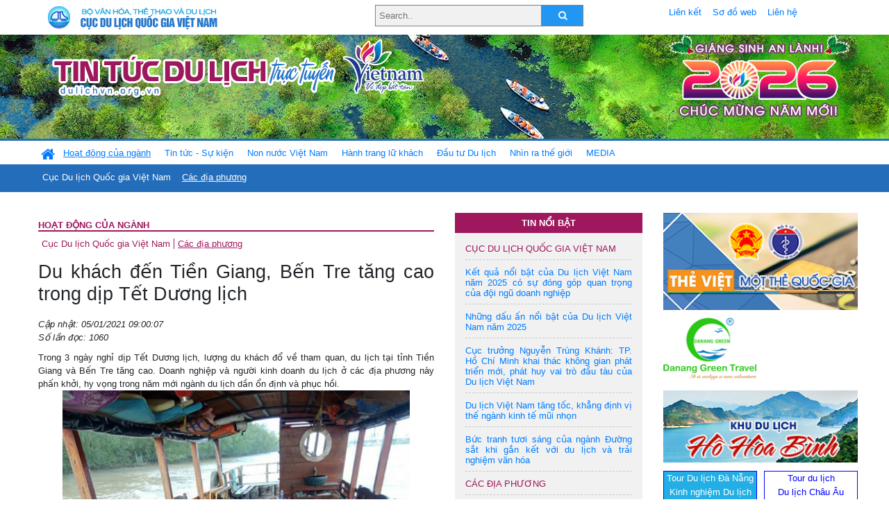

--- FILE ---
content_type: text/html; charset=UTF-8
request_url: https://dulichvn.org.vn/index.php/item/du-khach-den-tien-giang-ben-tre-tang-cao-trong-dip-tet-duong-lich-44377
body_size: 12269
content:
<!doctype html>
<html>
<head>

		<meta charset="utf-8">
		<meta name="viewport" content="width=device-width, initial-scale=1.0">	
		<meta name="copyright" content="TITC">
		<meta name="author" content="TITC">
		<meta name="robots" content="index,follow"/>
		<meta name="revisit-after" content="days">
		<meta http-equiv="content-language" content="vi">
		<meta name="geo.region" content="VN-DN" />
		<meta name="geo.position" content="16.067185;108.220157" />
		<meta name="geo.placename" content="Đà Nẵng" />
		<meta name="ICBM" content="16.067185, 108.220157" />
		<meta name="revisit-after" content="days">

				<!-- HTML Meta Tags -->
		<title>Du khách đến Tiền Giang, Bến Tre tăng cao trong dịp Tết Dương lịch  - www.dulichvn.org.vn</title>
		
		<meta name="description" content="
	Trong 3 ng&agrave;y nghỉ dịp Tết Dương lịch, lượng du kh&aacute;ch đổ về tham quan, du lịch tại tỉnh Tiền Giang v&agrave; Bến Tre tăng cao. Doanh nghiệp v&agrave; người kinh doanh du lịch ở c&aacute;c địa phương n&agrave;y phấn khởi, hy vọng trong năm mới ng&agrave;nh du lịch dần ổn định v&agrave; phục hồi.

	&nbsp;
">
		<meta name="keywords" content="du-khach;Tien-Giang;Ben-Tre;Tet-Duong-lich">
		<meta name="news_keywords" content="du-khach;Tien-Giang;Ben-Tre;Tet-Duong-lich"/>
		<link rel="canonical" href="dulichvn.org.vn" />
		<link rel="publisher" href="VOV.vn"/>
		<link rel="dns-prefetch" href="//www.google-analytics.com"/>
		<link rel="amphtml" href="dulichvn.org.vn" />
		

		<!-- Open Graph -->
		<!-- Facebook Meta Tags -->
		<meta property="og:title" content="Du khách đến Tiền Giang, Bến Tre tăng cao trong dịp Tết Dương lịch  - www.dulichvn.org.vn" />
		<meta property="og:type" content="website" />
				<meta property="og:url" content="https://dulichvn.org.vn/index.php/item/du-khach-den-tien-giang-ben-tre-tang-cao-trong-dip-tet-duong-lich-44377" />
		<meta property="og:image" content="https://dulichvn.org.vn/cache/donkhachdaunam.jpg358x200.thumb.gif" />
		<meta property="og:image:width" content="358" />
		<meta property="og:image:height" content="200" />
				<meta property="og:description" content="
	Trong 3 ng&agrave;y nghỉ dịp Tết Dương lịch, lượng du kh&aacute;ch đổ về tham quan, du lịch tại tỉnh Tiền Giang v&agrave; Bến Tre tăng cao. Doanh nghiệp v&agrave; người kinh doanh du lịch ở c&aacute;c địa phương n&agrave;y phấn khởi, hy vọng trong năm mới ng&agrave;nh du lịch dần ổn định v&agrave; phục hồi.

	&nbsp;
" />
		<meta property="og:locale" content="vi_vn" />
		<meta property="og:site_name" content="https://dulichvn.org.vn/index.php/item/du-khach-den-tien-giang-ben-tre-tang-cao-trong-dip-tet-duong-lich-44377" />

		<!-- Google / Search Engine Tags -->
		<meta itemprop="name" content="Du khách đến Tiền Giang, Bến Tre tăng cao trong dịp Tết Dương lịch  - www.dulichvn.org.vn">
		<meta itemprop="description" content="
	Trong 3 ng&agrave;y nghỉ dịp Tết Dương lịch, lượng du kh&aacute;ch đổ về tham quan, du lịch tại tỉnh Tiền Giang v&agrave; Bến Tre tăng cao. Doanh nghiệp v&agrave; người kinh doanh du lịch ở c&aacute;c địa phương n&agrave;y phấn khởi, hy vọng trong năm mới ng&agrave;nh du lịch dần ổn định v&agrave; phục hồi.

	&nbsp;
">
		<meta itemprop="image" content="https://dulichvn.org.vn/cache/donkhachdaunam.jpg358x200.thumb.gif">
		<meta itemprop="url" content="https://dulichvn.org.vn/index.php/item/du-khach-den-tien-giang-ben-tre-tang-cao-trong-dip-tet-duong-lich-44377">

		

		<!-- Twitter Meta Tags twitter:card, twitter:title, twitter:site, twitter:creator, twitter:description, twitter:image -->
		
		<meta name="twitter:site" content="dulichvn.org.vn">
		<meta name="twitter:creator" content="VOV.vn">
		<meta name="twitter:card" content="Du khách đến Tiền Giang, Bến Tre tăng cao trong dịp Tết Dương lịch  - www.dulichvn.org.vn">
		<meta name="twitter:title" content="Tin tức du lịch trực tuyến nhiều người xem nhất - www.dulichvn.org.vn">
		<meta name="twitter:description" content="Website của Cục Du lịch Quốc Gia Việt Nam, Cập nhật tin tức về lĩnh vực văn hóa, du lịch, Giới thiệu về đất nước và con người Việt Nam, Danh sách khách sạn tại Việt Nam">
		<meta name="twitter:image" content="https://dulichvn.org.vn/cache/donkhachdaunam.jpg358x200.thumb.gif">
		<meta name="twitter:site" content="@titcdn">
		<meta name="twitter:creator" content="@titcdn">
		<meta name="dc.source" CONTENT="https://dulichvn.org.vn/index.php/item/du-khach-den-tien-giang-ben-tre-tang-cao-trong-dip-tet-duong-lich-44377">
		<meta name="dc.created" content="2021-01-05">
		<meta name="dc.publisher" content="VOV.vn" />
		<meta name="dc.rights.copyright" content="dulichvn.org.vn" />
		<meta name="dc.creator.name" content="dulichvn.org.vn" />
		<meta name="dc.creator.email" content="httt@vietnamtourism.gov.vn" />
		<meta name="dc.identifier" content="dulichvn.org.vn" />
		<meta name="dc.title" CONTENT="Du khách đến Tiền Giang, Bến Tre tăng cao trong dịp Tết Dương lịch  - www.dulichvn.org.vn">
		<meta name="dc.subject" CONTENT="Du khách đến Tiền Giang, Bến Tre tăng cao trong dịp Tết Dương lịch  - www.dulichvn.org.vn">
		<meta name="dc.keywords" CONTENT="du-khach;Tien-Giang;Ben-Tre;Tet-Duong-lich">
		<meta name="dc.description" CONTENT="
	Trong 3 ng&agrave;y nghỉ dịp Tết Dương lịch, lượng du kh&aacute;ch đổ về tham quan, du lịch tại tỉnh Tiền Giang v&agrave; Bến Tre tăng cao. Doanh nghiệp v&agrave; người kinh doanh du lịch ở c&aacute;c địa phương n&agrave;y phấn khởi, hy vọng trong năm mới ng&agrave;nh du lịch dần ổn định v&agrave; phục hồi.

	&nbsp;
">
		<!--Google search meta-->
				<script type="application/ld+json">
			{
			  "@context"        : "http://schema.org",
			  "@type"           : "WebSite",
			  "name"            : "TITC",
			  "alternateName"   : "Website của Cục Du lịch Quốc Gia Việt Nam, Cập nhật tin tức về lĩnh vực văn hóa, du lịch, Giới thiệu về đất nước và con người Việt Nam, Danh sách khách sạn tại Việt Nam",
			  "url": "https://dulichvn.org.vn/",
			  "potentialAction": {
				"@type": "SearchAction",
				"target": "https://dulichvn.org.vn/index.php/search/{search_term_string}",
				"query-input": "required name=search_term_string"
			  }
			}
		</script>
				<script type="application/ld+json">
			{
			  "@context": "http://schema.org",
			  "@type"   : "Organization",
			  "url"     : "https://dulichvn.org.vn/"
			}
		</script>		
				<script type="application/ld+json">
				{
					"@context":"http://schema.org",
					"@type":"BreadcrumbList",
					"itemListElement":[
						{
								"@type":"ListItem",
								"position":1,
								"item":{
									"@id":"https://dulichvn.org.vn/index.php/cat/Cac-dia-phuong",
									"name":"Các địa phương"
								}
							  }
					]
				}
		</script>
				<script type="application/ld+json">
			{
				"@context":"http://schema.org",
				"@type":"NewsArticle",
				"mainEntityOfPage":{
					"@type":"WebPage",
					"@id":"https://dulichvn.org.vn/index.php/item/du-khach-den-tien-giang-ben-tre-tang-cao-trong-dip-tet-duong-lich-44377"
				},
				"headline":"Du khách đến Tiền Giang, Bến Tre tăng cao trong dịp Tết Dương lịch  - www.dulichvn.org.vn",
				"description":"
	Trong 3 ng&agrave;y nghỉ dịp Tết Dương lịch, lượng du kh&aacute;ch đổ về tham quan, du lịch tại tỉnh Tiền Giang v&agrave; Bến Tre tăng cao. Doanh nghiệp v&agrave; người kinh doanh du lịch ở c&aacute;c địa phương n&agrave;y phấn khởi, hy vọng trong năm mới ng&agrave;nh du lịch dần ổn định v&agrave; phục hồi.

	&nbsp;
",
				"image":{
					"@type":"ImageObject",
					"url":"https://dulichvn.org.vn/cache/donkhachdaunam.jpg358x200.thumb.gif",
					"width":358,
					"height":200
				},
				"datePublished":"2021-01-05T09:00:07+07:00",
				"dateModified":"2021-01-05T09:00:07+07:00",
				"author":{
					"@type":"Person",
					"name":"TITC"
				},
				"publisher":{
					"@type": "Organization",
					"name":"www.dulichvn.org.vn",
					"logo":{
						"@type":"ImageObject",
						"url":"https://dulichvn.org.vn/web/templates/2018/image/logo_default.png"
					}
				}
			}
		</script>
		<link rel="Shortcut Icon" href="/web/templates/2018/images/favicon.png" type="image/x-icon" />
<link rel="stylesheet" type="text/css" href="/web/templates/2018/css/4.0.0.0/bootstrap.min.css" />
<link rel="stylesheet" type="text/css" href="/web/templates/2018/css/ekko-lightbox.css" />
<link rel="stylesheet" type="text/css" href="/web/templates/2018/css/4.0.0.0/font-awesome.4.5.0.min.css" />
<link rel="stylesheet" type="text/css" href="/web/templates/2018/css/dropdown.css" />
<link rel="stylesheet" type="text/css" href="/web/templates/2018/css/dropdown.linear.css" />
<link rel="stylesheet" type="text/css" href="/web/templates/2018/css/styles.css" />
<link rel="stylesheet" type="text/css" href="/web/templates/2018/css/rrssb.css" />

	
</head>
<body>
	<div class="container-fluid page-bg">
		<header class="page-header">
			<div class="container nopadding-x">
				<div class="row">
					<div class="col-md-4 text-left"><img src="https://dulichvn.org.vn/web/templates/2018/image/tcdl_2.png"  class="img-fluid" width="269" height="50" alt="Cục Du lịch Quốc Gia Việt Nam"/></div>
					<div class="col-md-5">							<form class="srcFrom" action="/index.php/search" style="margin:auto;max-width:300px">
							  <input type="text" placeholder="Search.." name="name">
							  <button type="submit"><i class="fa fa-search"></i></button>
							</form>
													</div>
					<div class="col-md-3 py-2">
						<div class="top_menu">
					<a href="/index.php/cat/Lien-ket" title="Liên kết"   class="px-2" >Liên kết</a><a href="/index.php/cat/So-do-web" title="Sơ đồ web"   class="px-2" >Sơ đồ web</a><a href="/index.php/cat/Lien-he" title="Liên hệ"   class="px-2" >Liên hệ</a>						</div>
					</div>
				</div>				
			</div>
		  										<div class="row banner-row" style="background: url(https://dulichvn.org.vn/web/templates/2018/image/ORG-background-banner-2026.png) center center no-repeat;height: 150px;background-size: cover">
				<div class="container nopadding-x banner-container">
					<div class="row banner-row-wrapper">
                    	<div class="col-md-7">
							
							                            <img src="https://dulichvn.org.vn/web/templates/2018/image/logo.png" class="img-fluid" width="566" height="97" alt="Tin tức du lịch trực tuyến"/>
							
						</div>

						
												<div class="col-md-5 event-banner" style="text-align:right;">
                        	<img src="https://dulichvn.org.vn/web/templates/2018/image/ORG-noel-new year-2026_1.png" class="img-fluid" width="" height="auto" alt="Tin tức du lịch trực tuyến"/>
                        </div>
						
						
                                            	
					</div>
                    			  	</div>
			</div>
			<div class="row" style="background: url(https://dulichvn.org.vn/web/templates/2018/image/bg_menu.jpg) top left repeat-x; height: 77px;">
				<div class="container nopadding-x menu-top">
								<nav class="navbar navbar-expand-xl navbar-light py-0 px-0">
						<button class="navbar-toggler ml-lg-0" type="button" data-toggle="collapse" data-target="#top-menuid" aria-controls="top-menuid" aria-expanded="false" aria-label="Toggle navigation"><span class="navbar-toggler-icon"></span>
						</button>
						<div class="collapse navbar-collapse" id="top-menuid" style="padding-top: 1px;">
							<ul class="navbar-nav mr-auto dropdown dropdown-linear">
								<li class="nav-item-home">
									<a href="/" class="nav-link-home" style="font-size: 16pt;"><i class="fa fa-home fa-2" aria-hidden="true"></i></a>
								</li>
															<li class=" activated pad0 nav-item dropdown">
									<a href="/index.php/cat/Hoat-dong-cua-nganh" title="Hoạt động của ngành"   class="nav-link " role="button" aria-haspopup="true" aria-expanded="false" id="navbarDropdown1">Hoạt động của ngành</a>										<ul class="dropdown-menu justify-content-md-center" aria-labelledby="navbarDropdown1">
											<li class=""></li>
										<li><a href="/index.php/cat/Cuc-Du-lich-Quoc-gia-Viet-Nam" title="Cục Du lịch Quốc gia Việt Nam"   class="nav-link">Cục Du lịch Quốc gia Việt Nam</a></li><li class="activated"><a href="/index.php/cat/Cac-dia-phuong" title="Các địa phương"   class="nav-link">Các địa phương</a></li>										</ul>
																			
								</li>
																<li class="  pad1 nav-item dropdown">
									<a href="/index.php/cat/Tin-tuc---Su-kien" title="Tin tức - Sự kiện"   class="nav-link " role="button" aria-haspopup="true" aria-expanded="false" id="navbarDropdown4">Tin tức - Sự kiện</a>										<ul class="dropdown-menu justify-content-md-center" aria-labelledby="navbarDropdown4">
											<li class=""></li>
										<li><a href="/index.php/cat/Nam-Du-lich-quoc-gia-2025-Hue---Kinh-do-xua-Van-hoi-moi" title="Năm Du lịch quốc gia 2025: Huế - Kinh đô xưa, Vận hội mới"   class="nav-link">Năm Du lịch quốc gia 2025: Huế - Kinh đô xưa, Vận hội mới</a></li>										</ul>
																			
								</li>
																<li class="  pad2 nav-item dropdown">
									<a href="/index.php/cat/Non-nuoc-Viet-Nam" title="Non nước Việt Nam"   class="nav-link " role="button" aria-haspopup="true" aria-expanded="false" id="navbarDropdown8">Non nước Việt Nam</a>										<ul class="dropdown-menu justify-content-md-center" aria-labelledby="navbarDropdown8">
											<li class=""></li>
										<li><a href="/index.php/cat/Di-tich---Danh-thang" title="Di tích - Danh thắng"   class="nav-link">Di tích - Danh thắng</a></li><li><a href="/index.php/cat/Van-hoa---Le-hoi" title="Văn hóa - Lễ hội"   class="nav-link">Văn hóa - Lễ hội</a></li><li><a href="/index.php/cat/Lang-nghe-lang-co" title="Làng nghề, làng cổ"   class="nav-link">Làng nghề, làng cổ</a></li><li><a href="/index.php/cat/Am-thuc-ba-mien" title="Ẩm thực ba miền"   class="nav-link">Ẩm thực ba miền</a></li>										</ul>
																			
								</li>
																<li class="  pad3 nav-item dropdown">
									<a href="/index.php/cat/Hanh-trang-lu-khach" title="Hành trang lữ khách"   class="nav-link " role="button" aria-haspopup="true" aria-expanded="false" id="navbarDropdown13">Hành trang lữ khách</a>										<ul class="dropdown-menu justify-content-md-center" aria-labelledby="navbarDropdown13">
											<li class=""></li>
										<li><a href="/index.php/cat/Ban-co-biet" title="Bạn có biết"   class="nav-link">Bạn có biết</a></li><li><a href="/index.php/cat/Khach-san" title="Khách sạn"   class="nav-link">Khách sạn</a></li><li><a href="/index.php/cat/Cong-ty-lu-hanh" title="Công ty lữ hành"   class="nav-link">Công ty lữ hành</a></li><li><a href="/index.php/cat/Nha-hang" title="Nhà hàng"   class="nav-link">Nhà hàng</a></li><li><a href="/index.php/cat/Mua-sam" title="Mua sắm"   class="nav-link">Mua sắm</a></li><li><a href="/index.php/cat/An-pham-du-lich" title="Ấn phẩm du lịch"   class="nav-link">Ấn phẩm du lịch</a></li><li><a href="/index.php/cat/Khuyen-mai-du-lich" title="Khuyến mãi du lịch"   class="nav-link">Khuyến mãi du lịch</a></li>										</ul>
																			
								</li>
																<li class="  pad4 nav-item ">
									<a href="/index.php/cat/au-tu-Du-lich" title="Ðầu tư Du lịch"   class="nav-link">Ðầu tư Du lịch</a>									
								</li>
																<li class="  pad5 nav-item ">
									<a href="/index.php/cat/Nhin-ra-the-gioi" title="Nhìn ra thế giới"   class="nav-link">Nhìn ra thế giới</a>									
								</li>
																<li class="  pad6 nav-item dropdown">
									<a href="/index.php/cat/MEDIA" title="MEDIA"   class="nav-link " role="button" aria-haspopup="true" aria-expanded="false" id="navbarDropdown41">MEDIA</a>										<ul class="dropdown-menu justify-content-md-center" aria-labelledby="navbarDropdown41">
											<li class=""></li>
										<li><a href="/index.php/cat/Du-lich-qua-anh" title="Du lịch qua ảnh"   class="nav-link">Du lịch qua ảnh</a></li><li><a href="/index.php/cat/Video" title="Video"   class="nav-link">Video</a></li>										</ul>
																			
								</li>
								                        
							</ul>
						</div>
					</nav>
				</div>
			</div>
		</header>		
		<main>
	<div class="container nopadding-x">
		<div class="row">
			<div class="col-md-6 main-item-content">
								<section class="cat-home">
				<h2 class="title"><a href="/index.php/cat/Hoat-dong-cua-nganh" title="Hoạt động của ngành" >Hoạt động của ngành</a></h2><div class="subcat"><a href="/index.php/cat/Cuc-Du-lich-Quoc-gia-Viet-Nam" title="Cục Du lịch Quốc gia Việt Nam" >Cục Du lịch Quốc gia Việt Nam</a><a href="/index.php/cat/Cac-dia-phuong" title="Các địa phương"  class ="activated">Các địa phương</a></div>				</section>						 
					<section class="news-item-detail">
		<article class="news-item-detail">
	<h1>Du khách đến Tiền Giang, Bến Tre tăng cao trong dịp Tết Dương lịch </h1><div class="meta">Cập nhật: 05/01/2021 09:00:07<br/>Số lần đọc: 1060</div><div class="summery">
	Trong 3 ng&agrave;y nghỉ dịp Tết Dương lịch, lượng du kh&aacute;ch đổ về tham quan, du lịch tại tỉnh Tiền Giang v&agrave; Bến Tre tăng cao. Doanh nghiệp v&agrave; người kinh doanh du lịch ở c&aacute;c địa phương n&agrave;y phấn khởi, hy vọng trong năm mới ng&agrave;nh du lịch dần ổn định v&agrave; phục hồi.

	&nbsp;
</div><div class="content"><p style="text-align: center;">
	<img alt="" src="/nhaptin/uploads/images/2021/Thang1/donkhachdaunam.jpg" style="width: 500px; height: 667px;" /><br />
	<em>Thuyền phục vụ du kh&aacute;ch</em></p>
<p style="text-align: justify;">
	Trong 3 ng&agrave;y qua, hầu hết c&aacute;c điểm kinh doanh du lịch tại tỉnh Bến Tre v&agrave; Tiền Giang c&oacute; lượng kh&aacute;ch tăng cao. Tại c&aacute;c cơ sở kinh doanh du lịch ven s&ocirc;ng Tiền, ở c&aacute;c cồn của huyện Ch&acirc;u Th&agrave;nh, tỉnh Bến Tre c&oacute; du kh&aacute;ch tăng 5-7 lần so với ng&agrave;y thường. C&aacute; biệt như c&ocirc;ng ty du lịch Miền Qu&ecirc; tại x&atilde; An Kh&aacute;nh, huyện Ch&acirc;u Th&agrave;nh tiếp đ&oacute;n gần 20 đo&agrave;n kh&aacute;ch, tăng 10 lần so với ng&agrave;y thường.&nbsp;</p>
<p style="text-align: justify;">
	Tại c&aacute;c điểm du lịch ch&iacute;nh ở tỉnh Tiền Giang như: Ch&ugrave;a Vĩnh Tr&agrave;ng, trại rắn Đồng T&acirc;m, cồn Thới Sơn, du kh&aacute;ch tăng 3-4 lần so với ng&agrave;y thường. Đa số c&aacute;c kh&aacute;ch đi tham quan đều thực hiện tốt c&ocirc;ng t&aacute;c ph&ograve;ng dịch covid-19 như: Sử dụng nước rửa tay diệt khuẩn, đeo khẩu trang.&nbsp;</p>
<p style="text-align: justify;">
	&Ocirc;ng Đặng Văn Lộc, chủ cơ sở kinh doanh xe ngựa du lịch tại cồn Thới Sơn, Th&agrave;nh phố Mỹ Tho, tỉnh Tiền Giang chia sẻ: &ldquo;So với ng&agrave;y thường, mấy ng&agrave;y nay c&oacute; kh&aacute;ch hơn, tăng 2-3 lần. Ng&agrave;y thường kh&ocirc;ng c&oacute; đo&agrave;n n&agrave;o hết, b&acirc;y giờ được v&agrave;i ba đo&agrave;n, c&oacute; triển vọng đ&oacute;. Gi&aacute; cũng b&igrave;nh thường y như gi&aacute; cũ xưa giờ. Ph&ograve;ng dịch bệnh kh&aacute;ch đ&atilde; đeo khẩu trang đầy đủ rất tốt. Hai ng&agrave;y rồi, nay l&agrave; ba ng&agrave;y c&oacute; tăng hơn ng&agrave;y thường, bữa nay kh&aacute;ch hơi vắng lại, c&oacute; lai rai&rdquo;./.</p>
<p align="right">
	Nhật Trường/VOV- ĐBSCL</p>
</div><div class="source">Nguồn: VOV.vn</div><div class="tags">Từ khóa: <a href="/index.php/keyword/du-khach" title="du khách" >du khách</a>, <a href="/index.php/keyword/Tien-Giang" title=" Tiền Giang" > Tiền Giang</a>, <a href="/index.php/keyword/Ben-Tre" title=" Bến Tre" > Bến Tre</a>, <a href="/index.php/keyword/Tet-Duong-lich" title=" Tết Dương lịch" > Tết Dương lịch</a></div>	</article>
		<div class="row">
			<div class="col-md-6"></div>
			<div class="col-md-6">		<div class="share-facebook">
            	
                <ul class="rrssb-buttons">
                  
            
                  <li class="rrssb-facebook">
                    <!--  Replace with your URL. For best results, make sure you page has the proper FB Open Graph tags in header:
                          https://developers.facebook.com/docs/opengraph/howtos/maximizing-distribution-media-content/ -->
                    <a href="https://www.facebook.com/sharer/sharer.php?u=https://dulichvn.org.vn/index.php/item/du-khach-den-tien-giang-ben-tre-tang-cao-trong-dip-tet-duong-lich-44377" class="popup">
                      <span class="rrssb-icon">
                        <svg xmlns="http://www.w3.org/2000/svg" viewBox="0 0 29 29"><path d="M26.4 0H2.6C1.714 0 0 1.715 0 2.6v23.8c0 .884 1.715 2.6 2.6 2.6h12.393V17.988h-3.996v-3.98h3.997v-3.062c0-3.746 2.835-5.97 6.177-5.97 1.6 0 2.444.173 2.845.226v3.792H21.18c-1.817 0-2.156.9-2.156 2.168v2.847h5.045l-.66 3.978h-4.386V29H26.4c.884 0 2.6-1.716 2.6-2.6V2.6c0-.885-1.716-2.6-2.6-2.6z"/></svg>
                      </span>
                      <span class="rrssb-text">facebook</span>
                    </a>
                  </li>
                  <li class="rrssb-twitter">
                    <!-- Replace href with your Meta and URL information  -->
                    <a href="https://twitter.com/intent/tweet?text=Du khách đến Tiền Giang, Bến Tre tăng cao trong dịp Tết Dương lịch &amp;url=https://dulichvn.org.vn/index.php/item/du-khach-den-tien-giang-ben-tre-tang-cao-trong-dip-tet-duong-lich-44377&amp;via=https://dulichvn.org.vn/index.php/item/du-khach-den-tien-giang-ben-tre-tang-cao-trong-dip-tet-duong-lich-44377" class="popup">
                      <span class="rrssb-icon">
                        <svg xmlns="http://www.w3.org/2000/svg" viewBox="0 0 28 28"><path d="M24.253 8.756C24.69 17.08 18.297 24.182 9.97 24.62a15.093 15.093 0 0 1-8.86-2.32c2.702.18 5.375-.648 7.507-2.32a5.417 5.417 0 0 1-4.49-3.64c.802.13 1.62.077 2.4-.154a5.416 5.416 0 0 1-4.412-5.11 5.43 5.43 0 0 0 2.168.387A5.416 5.416 0 0 1 2.89 4.498a15.09 15.09 0 0 0 10.913 5.573 5.185 5.185 0 0 1 3.434-6.48 5.18 5.18 0 0 1 5.546 1.682 9.076 9.076 0 0 0 3.33-1.317 5.038 5.038 0 0 1-2.4 2.942 9.068 9.068 0 0 0 3.02-.85 5.05 5.05 0 0 1-2.48 2.71z"/></svg>
                      </span>
                      <span class="rrssb-text">twitter</span>
                    </a>
                  </li>
                  <li class="rrssb-googleplus">
                    <!-- Replace href with your meta and URL information.  -->
                    <a href="https://plus.google.com/share?url=https://dulichvn.org.vn/index.php/item/du-khach-den-tien-giang-ben-tre-tang-cao-trong-dip-tet-duong-lich-44377" class="popup">
                      <span class="rrssb-icon">
                        <svg xmlns="http://www.w3.org/2000/svg" width="24" height="24" viewBox="0 0 24 24"><path d="M21 8.29h-1.95v2.6h-2.6v1.82h2.6v2.6H21v-2.6h2.6v-1.885H21V8.29zM7.614 10.306v2.925h3.9c-.26 1.69-1.755 2.925-3.9 2.925-2.34 0-4.29-2.016-4.29-4.354s1.885-4.353 4.29-4.353c1.104 0 2.014.326 2.794 1.105l2.08-2.08c-1.3-1.17-2.924-1.883-4.874-1.883C3.65 4.586.4 7.835.4 11.8s3.25 7.212 7.214 7.212c4.224 0 6.953-2.988 6.953-7.082 0-.52-.065-1.104-.13-1.624H7.614z"/></svg>            </span>
                      <span class="rrssb-text">google+</span>
                    </a>
                  </li> 
                  <li class="rrssb-email">
                    <!-- Replace subject with your message using URL Endocding: http://meyerweb.com/eric/tools/dencoder/ -->
                    <a href="mailto:?Subject=Du khách đến Tiền Giang, Bến Tre tăng cao trong dịp Tết Dương lịch &body=
	Trong 3 ng&agrave;y nghỉ dịp Tết Dương lịch, lượng du kh&aacute;ch đổ về tham quan, du lịch tại tỉnh Tiền Giang v&agrave; Bến Tre tăng cao. Doanh nghiệp v&agrave; người kinh doanh du lịch ở c&aacute;c địa phương n&agrave;y phấn khởi, hy vọng trong năm mới ng&agrave;nh du lịch dần ổn định v&agrave; phục hồi.

	&nbsp;
 Link: https://dulichvn.org.vn/index.php/item/du-khach-den-tien-giang-ben-tre-tang-cao-trong-dip-tet-duong-lich-44377">
                      <span class="rrssb-icon">
                        <svg xmlns="http://www.w3.org/2000/svg" width="24" height="24" viewBox="0 0 24 24"><path d="M21.386 2.614H2.614A2.345 2.345 0 0 0 .279 4.961l-.01 14.078a2.353 2.353 0 0 0 2.346 2.347h18.771a2.354 2.354 0 0 0 2.347-2.347V4.961a2.356 2.356 0 0 0-2.347-2.347zm0 4.694L12 13.174 2.614 7.308V4.961L12 10.827l9.386-5.866v2.347z"/></svg>
                      </span>
                      <span class="rrssb-text">email</span>
                    </a>
                  </li>          
                  <li class="rrssb-instagram">
                    <!-- Replace href with your URL  -->
                    <a href="http://instagram.com" class="popup">
                      <span class="rrssb-icon">
                        <svg xmlns="http://www.w3.org/2000/svg" width="864" height="864" viewBox="0 0 864 864"><path d="M860.079 254.436c-2.091-45.841-9.371-77.147-20.019-104.542-11.007-28.32-25.731-52.338-49.673-76.28-23.943-23.943-47.962-38.669-76.282-49.675C686.711 13.292 655.404 6.013 609.564 3.92 563.628 1.824 548.964 1.329 432 1.329s-131.63.495-177.564 2.591c-45.841 2.093-77.147 9.372-104.542 20.019-28.319 11.006-52.338 25.731-76.28 49.675-23.943 23.942-38.669 47.96-49.675 76.28C13.292 177.288 6.013 208.595 3.92 254.436 1.824 300.37 1.329 315.036 1.329 432s.495 131.628 2.591 177.564c2.093 45.84 9.372 77.146 20.019 104.541 11.006 28.319 25.731 52.339 49.675 76.282 23.942 23.941 47.961 38.666 76.28 49.673 27.395 10.647 58.701 17.927 104.542 20.019 45.935 2.096 60.601 2.592 177.564 2.592s131.628-.496 177.564-2.592c45.84-2.092 77.146-9.371 104.541-20.019 28.32-11.007 52.339-25.731 76.282-49.673 23.941-23.943 38.666-47.962 49.673-76.282 10.647-27.395 17.928-58.701 20.019-104.541 2.096-45.937 2.592-60.601 2.592-177.564s-.496-131.63-2.592-177.564zm-77.518 351.591c-1.915 41.99-8.932 64.793-14.828 79.969-7.812 20.102-17.146 34.449-32.216 49.521-15.071 15.07-29.419 24.403-49.521 32.216-15.176 5.896-37.979 12.913-79.969 14.828-45.406 2.072-59.024 2.511-174.027 2.511s-128.622-.438-174.028-2.511c-41.988-1.915-64.794-8.932-79.97-14.828-20.102-7.812-34.448-17.146-49.518-32.216-15.071-15.071-24.405-29.419-32.218-49.521-5.897-15.176-12.912-37.979-14.829-79.968-2.071-45.413-2.51-59.034-2.51-174.028s.438-128.615 2.51-174.028c1.917-41.988 8.932-64.794 14.829-79.97 7.812-20.102 17.146-34.448 32.216-49.518 15.071-15.071 29.418-24.405 49.52-32.218 15.176-5.897 37.981-12.912 79.97-14.829 45.413-2.071 59.034-2.51 174.028-2.51s128.615.438 174.027 2.51c41.99 1.917 64.793 8.932 79.969 14.829 20.102 7.812 34.449 17.146 49.521 32.216 15.07 15.071 24.403 29.418 32.216 49.52 5.896 15.176 12.913 37.981 14.828 79.97 2.071 45.413 2.511 59.034 2.511 174.028s-.44 128.615-2.511 174.027z"/><path d="M432 210.844c-122.142 0-221.156 99.015-221.156 221.156S309.859 653.153 432 653.153 653.153 554.14 653.153 432c0-122.142-99.012-221.156-221.153-221.156zm0 364.713c-79.285 0-143.558-64.273-143.558-143.557 0-79.285 64.272-143.558 143.558-143.558 79.283 0 143.557 64.272 143.557 143.558 0 79.283-64.274 143.557-143.557 143.557z"/><circle cx="661.893" cy="202.107" r="51.68"/></svg>
                      </span>
                      <span class="rrssb-text">instagram</span>
                    </a>
                  </li>        
                  <li class="rrssb-linkedin">
                    <!-- Replace href with your meta and URL information -->
                    <a href="http://www.linkedin.com/shareArticle?mini=true&amp;url=https://dulichvn.org.vn/index.php/item/du-khach-den-tien-giang-ben-tre-tang-cao-trong-dip-tet-duong-lich-44377&amp;title=Du khách đến Tiền Giang, Bến Tre tăng cao trong dịp Tết Dương lịch &amp;summary=
	Trong 3 ng&agrave;y nghỉ dịp Tết Dương lịch, lượng du kh&aacute;ch đổ về tham quan, du lịch tại tỉnh Tiền Giang v&agrave; Bến Tre tăng cao. Doanh nghiệp v&agrave; người kinh doanh du lịch ở c&aacute;c địa phương n&agrave;y phấn khởi, hy vọng trong năm mới ng&agrave;nh du lịch dần ổn định v&agrave; phục hồi.

	&nbsp;
" class="popup">
                      <span class="rrssb-icon">
                        <svg xmlns="http://www.w3.org/2000/svg" viewBox="0 0 28 28"><path d="M25.424 15.887v8.447h-4.896v-7.882c0-1.98-.71-3.33-2.48-3.33-1.354 0-2.158.91-2.514 1.802-.13.315-.162.753-.162 1.194v8.216h-4.9s.067-13.35 0-14.73h4.9v2.087c-.01.017-.023.033-.033.05h.032v-.05c.65-1.002 1.812-2.435 4.414-2.435 3.222 0 5.638 2.106 5.638 6.632zM5.348 2.5c-1.676 0-2.772 1.093-2.772 2.54 0 1.42 1.066 2.538 2.717 2.546h.032c1.71 0 2.77-1.132 2.77-2.546C8.056 3.593 7.02 2.5 5.344 2.5h.005zm-2.48 21.834h4.896V9.604H2.867v14.73z"/></svg>
                      </span>
                      <span class="rrssb-text">linkedin</span>
                    </a>
                  </li>    
                  <li class="rrssb-youtube">
                    <a href="https://www.youtube.com/c/vietnamtourismmedia" class="popup">
                      <span class="rrssb-icon">
                        <svg xmlns="http://www.w3.org/2000/svg" viewBox="0 0 28 28"><path d="M27.688 8.512a4.086 4.086 0 0 0-4.106-4.093H4.39A4.084 4.084 0 0 0 .312 8.51v10.976A4.08 4.08 0 0 0 4.39 23.58h19.19a4.09 4.09 0 0 0 4.107-4.092V8.512zm-16.425 10.12V8.322l7.817 5.154-7.817 5.156z"/></svg>
                      </span>
                      <span class="rrssb-text">youtube</span>
                    </a>
                  </li>       
                                                    </ul>
                <!-- Buttons end here -->                
            </div>
	</div>
		</div>
	<section class="same"><section class="cat-home"><h2 class="title"><a>Cùng chuyên mục</a></h2></section><div class="preitem"><h2 class="title"><a>Tin mới hơn</a></h2><div class="row"><article class="col-md-4 pr-0"><div class="item-image"><a href="/index.php/item/lao-cai-don-tren-103000-luot-khach-du-lich-dip-tet-duong-lich-2021-44380" title="Lào Cai đón trên 103.000 lượt khách du lịch dịp Tết dương lịch 2021" ><img src="https://dulichvn.org.vn/nhaptin/uploads/images/2021/Thang1/Du-lich.jpg" alt="Lào Cai đón trên 103.000 lượt khách du lịch dịp Tết dương lịch 2021" class="img-responsive"/></a></div><div class="item-detail"><h2 class="item-title"><a href="/index.php/item/lao-cai-don-tren-103000-luot-khach-du-lich-dip-tet-duong-lich-2021-44380" title="Lào Cai đón trên 103.000 lượt khách du lịch dịp Tết dương lịch 2021" >Lào Cai đón trên 103.000 lượt khách du lịch dịp Tết dương lịch 2021</a></h2></div></article><article class="col-md-4 pr-0"><div class="item-image"><a href="/index.php/item/da-nang-nhieu-hoat-dong-van-hoa-le-hoi-hai-ben-bo-song-han-nam-2021-44385" title="Đà Nẵng: Nhiều hoạt động văn hóa, lễ hội hai bên bờ sông Hàn năm 2021" ><img src="https://dulichvn.org.vn/nhaptin/uploads/images/2021/Thang1/hattuong.jpg" alt="Đà Nẵng: Nhiều hoạt động văn hóa, lễ hội hai bên bờ sông Hàn năm 2021" class="img-responsive"/></a></div><div class="item-detail"><h2 class="item-title"><a href="/index.php/item/da-nang-nhieu-hoat-dong-van-hoa-le-hoi-hai-ben-bo-song-han-nam-2021-44385" title="Đà Nẵng: Nhiều hoạt động văn hóa, lễ hội hai bên bờ sông Hàn năm 2021" >Đà Nẵng: Nhiều hoạt động văn hóa, lễ hội hai bên bờ sông Hàn năm 2021</a></h2></div></article><article class="col-md-4 pr-0"><div class="item-image"><a href="/index.php/item/du-lich-vinh-long--chuan-bi-chang-duong-moi-44386" title="Du lịch Vĩnh Long- chuẩn bị chặng đường mới" ><img src="https://dulichvn.org.vn/nhaptin/uploads/images/2021/Thang1/6-1vinhlong1JPG.jpg" alt="Du lịch Vĩnh Long- chuẩn bị chặng đường mới" class="img-responsive"/></a></div><div class="item-detail"><h2 class="item-title"><a href="/index.php/item/du-lich-vinh-long--chuan-bi-chang-duong-moi-44386" title="Du lịch Vĩnh Long- chuẩn bị chặng đường mới" >Du lịch Vĩnh Long- chuẩn bị chặng đường mới</a></h2></div></article></div></div><div class="nextitem"><h2 class="title"><a>Tin cũ hơn</a></h2><div class="row"><article class="col-md-4 pr-0"><div class="item-image"><a href="/index.php/item/ca-mau-thanh-lap-khu-rung-bao-ton-di-tich-lich-su---van-hoa-danh-lam-thang-canh-cum-dao-hon-khoai---hon-chuoi-44376" title="Cà Mau: Thành lập khu rừng bảo tồn di tích lịch sử - văn hóa, danh lam thắng cảnh cụm đảo Hòn Khoai - Hòn Chuối" ><img src="https://dulichvn.org.vn/nhaptin/uploads/images/2021/Thang1/honkhoai-honchuoi.jpg" alt="Cà Mau: Thành lập khu rừng bảo tồn di tích lịch sử - văn hóa, danh lam thắng cảnh cụm đảo Hòn Khoai - Hòn Chuối" class="img-responsive"/></a></div><div class="item-detail"><h2 class="item-title"><a href="/index.php/item/ca-mau-thanh-lap-khu-rung-bao-ton-di-tich-lich-su---van-hoa-danh-lam-thang-canh-cum-dao-hon-khoai---hon-chuoi-44376" title="Cà Mau: Thành lập khu rừng bảo tồn di tích lịch sử - văn hóa, danh lam thắng cảnh cụm đảo Hòn Khoai - Hòn Chuối" >Cà Mau: Thành lập khu rừng bảo tồn di tích lịch sử - văn hóa, danh lam thắng cảnh cụm đảo Hòn Khoai - Hòn Chuối</a></h2></div></article><article class="col-md-4 pr-0"><div class="item-image"><a href="/index.php/item/sa-pa-don-gan-60-nghin-luot-du-khach-trong-ky-nghi-dau-nam-moi-2021-44375" title="Sa Pa đón gần 60 nghìn lượt du khách trong kỳ nghỉ đầu năm mới 2021" ><img src="https://dulichvn.org.vn/nhaptin/uploads/images/2021/Thang1/hoaanhdaobungsacdo.jpg" alt="Sa Pa đón gần 60 nghìn lượt du khách trong kỳ nghỉ đầu năm mới 2021" class="img-responsive"/></a></div><div class="item-detail"><h2 class="item-title"><a href="/index.php/item/sa-pa-don-gan-60-nghin-luot-du-khach-trong-ky-nghi-dau-nam-moi-2021-44375" title="Sa Pa đón gần 60 nghìn lượt du khách trong kỳ nghỉ đầu năm mới 2021" >Sa Pa đón gần 60 nghìn lượt du khách trong kỳ nghỉ đầu năm mới 2021</a></h2></div></article><article class="col-md-4 pr-0"><div class="item-image"><a href="/index.php/item/thua-thien-hue-nhieu-diem-vui-choi-giai-tri-cho-nhan-dan-trong-dip-tet-nguyen-dan-tan-suu-2021-44374" title="Thừa Thiên Huế: Nhiều điểm vui chơi, giải trí cho nhân dân trong dịp Tết nguyên đán Tân Sửu 2021" ><img src="https://dulichvn.org.vn/nhaptin/uploads/images/2021/Thang1/5-1hoatjdongtansuu-hue.jpg" alt="Thừa Thiên Huế: Nhiều điểm vui chơi, giải trí cho nhân dân trong dịp Tết nguyên đán Tân Sửu 2021" class="img-responsive"/></a></div><div class="item-detail"><h2 class="item-title"><a href="/index.php/item/thua-thien-hue-nhieu-diem-vui-choi-giai-tri-cho-nhan-dan-trong-dip-tet-nguyen-dan-tan-suu-2021-44374" title="Thừa Thiên Huế: Nhiều điểm vui chơi, giải trí cho nhân dân trong dịp Tết nguyên đán Tân Sửu 2021" >Thừa Thiên Huế: Nhiều điểm vui chơi, giải trí cho nhân dân trong dịp Tết nguyên đán Tân Sửu 2021</a></h2></div></article></div><ul><li><article><a href="/index.php/item/du-lich-canh-nong-lam-dong-khac-phuc-bat-cap-de-vuon-tam-quoc-gia-quoc-te-44373" title="Du lịch canh nông Lâm Đồng: khắc phục bất cập để vươn tầm quốc gia, quốc tế" >Du lịch canh nông Lâm Đồng: khắc phục bất cập để vươn tầm quốc gia, quốc tế</a></article></li><li><article><a href="/index.php/item/ha-giang-tai-cau-truc-du-lich-sau-dai-dich-44370" title="Hà Giang: Tái cấu trúc du lịch sau đại dịch" >Hà Giang: Tái cấu trúc du lịch sau đại dịch</a></article></li><li><article><a href="/index.php/item/khoang-30-nghin-luot-khach-du-lich-den-binh-thuan-dau-nam-2021-44368" title="Khoảng 30 nghìn lượt khách du lịch đến Bình Thuận đầu năm 2021" >Khoảng 30 nghìn lượt khách du lịch đến Bình Thuận đầu năm 2021</a></article></li><li><article><a href="/index.php/item/khanh-hoa-don-20000-khach-trong-dip-tet-duong-lich-2021-44365" title="Khánh Hòa đón 20.000 khách trong dịp Tết Dương lịch 2021" >Khánh Hòa đón 20.000 khách trong dịp Tết Dương lịch 2021</a></article></li><li><article><a href="/index.php/item/binh-thuan-gan-5200-luot-khach-den-bau-trang-vui-don-nam-moi-2021-44363" title="Bình Thuận: Gần 5.200 lượt khách đến Bàu Trắng vui đón năm mới 2021" >Bình Thuận: Gần 5.200 lượt khách đến Bàu Trắng vui đón năm mới 2021</a></article></li></ul></ul></div></section>			
	</section>				
					
			</div>
			<div class="col-md-3 utilities-content">
				<div class="utilities-title">TIN NỔI BẬT</div>
				<div class="utilities-list">					
					<ul class="sublist">
				
						<li class="subcat"><h1><a href="/index.php/cat/Cuc-Du-lich-Quoc-gia-Viet-Nam" title="Cục Du lịch Quốc gia Việt Nam" >Cục Du lịch Quốc gia Việt Nam</a></h1></li>
												<li class="subtitle"><h2><a href="/index.php/item/ket-qua-noi-bat-cua-du-lich-viet-nam-nam-2025-co-su-dong-gop-quan-trong-cua-doi-ngu-doanh-nghiep-66389" title="Kết quả nổi bật của Du lịch Việt Nam năm 2025 có sự đóng góp quan trọng của đội ngũ doanh nghiệp" >Kết quả nổi bật của Du lịch Việt Nam năm 2025 có sự đóng góp quan trọng của đội ngũ doanh nghiệp</a></h2></li>
												<li class="subtitle"><h2><a href="/index.php/item/nhung-dau-an-noi-bat-cua-du-lich-viet-nam-nam-2025-66313" title="Những dấu ấn nổi bật của Du lịch Việt Nam năm 2025" >Những dấu ấn nổi bật của Du lịch Việt Nam năm 2025</a></h2></li>
												<li class="subtitle"><h2><a href="/index.php/item/cuc-truong-nguyen-trung-khanh-tp-ho-chi-minh-khai-thac-khong-gian-phat-trien-moi-phat-huy-vai-tro-dau-tau-cua-du-lich-viet-nam-66297" title="Cục trưởng Nguyễn Trùng Khánh: TP. Hồ Chí Minh khai thác không gian phát triển mới, phát huy vai trò đầu tàu của Du lịch Việt Nam" >Cục trưởng Nguyễn Trùng Khánh: TP. Hồ Chí Minh khai thác không gian phát triển mới, phát huy vai trò đầu tàu của Du lịch Việt Nam</a></h2></li>
												<li class="subtitle"><h2><a href="/index.php/item/du-lich-viet-nam-tang-toc-khang-dinh-vi-the-nganh-kinh-te-mui-nhon-66271" title="Du lịch Việt Nam tăng tốc, khẳng định vị thế ngành kinh tế mũi nhọn" >Du lịch Việt Nam tăng tốc, khẳng định vị thế ngành kinh tế mũi nhọn</a></h2></li>
												<li class="subtitle"><h2><a href="/index.php/item/buc-tranh-tuoi-sang-cua-nganh-duong-sat-khi-gan-ket-voi-du-lich-va-trai-nghiem-van-hoa-66270" title="Bức tranh tươi sáng của ngành Đường sắt khi gắn kết với du lịch và trải nghiệm văn hóa" >Bức tranh tươi sáng của ngành Đường sắt khi gắn kết với du lịch và trải nghiệm văn hóa</a></h2></li>
						
						<li class="subcat"><h1><a href="/index.php/cat/Cac-dia-phuong" title="Các địa phương" >Các địa phương</a></h1></li>
												<li class="subtitle"><h2><a href="/index.php/item/benthanh-tourist-va-jnto-thuc-day-thi-truong-du-lich-nhat-ban-tai-can-tho-66409" title="BenThanh Tourist và JNTO thúc đẩy thị trường du lịch Nhật Bản tại Cần Thơ" >BenThanh Tourist và JNTO thúc đẩy thị trường du lịch Nhật Bản tại Cần Thơ</a></h2></li>
												<li class="subtitle"><h2><a href="/index.php/item/tinh-bien-an-giang-phat-trien-san-pham-tu-cay-thot-not-66406" title="Tịnh Biên (An Giang) phát triển sản phẩm từ cây thốt nốt" >Tịnh Biên (An Giang) phát triển sản phẩm từ cây thốt nốt</a></h2></li>
												<li class="subtitle"><h2><a href="/index.php/item/an-giang-du-lich-ha-tien-khoi-sac-66404" title="An Giang: Du lịch Hà Tiên khởi sắc" >An Giang: Du lịch Hà Tiên khởi sắc</a></h2></li>
												<li class="subtitle"><h2><a href="/index.php/item/khanh-hoa-mo-duong-ha-tang-de-danh-thuc-tiem-nang-du-lich-huong-toi-do-thi-loai-i-66401" title="Khánh Hòa ''mở đường'' hạ tầng để đánh thức tiềm năng du lịch, hướng tới đô thị loại I" >Khánh Hòa ''mở đường'' hạ tầng để đánh thức tiềm năng du lịch, hướng tới đô thị loại I</a></h2></li>
												<li class="subtitle"><h2><a href="/index.php/item/ha-noi-ra-mat-loat-san-pham-du-lich-ocop-day-manh-kich-cau-nam-2026-66398" title="Hà Nội ra mắt loạt sản phẩm du lịch OCOP, đẩy mạnh kích cầu năm 2026" >Hà Nội ra mắt loạt sản phẩm du lịch OCOP, đẩy mạnh kích cầu năm 2026</a></h2></li>
							
					</ul>
				</div>				
			</div>
			<div class="col-md-3 left-content">
				
<div class="qc-home w-100 h-100"><div style="position: absolute; top: 0px; left: 0px;" class="qc-item  big"><a href="http://theviet.vn/" class="qc-link" data-item="qc-115" target="_blank"><img src="https://dulichvn.org.vn/nhaptin/uploads/Ad/banner-theViet-1.png" class="" alt="http://theviet.vn/"/></a></div><div style="position: absolute; top: 150px; left: 0px;" class="qc-item "><a href="https://danangxanh.vn" class="qc-link" data-item="qc-62" target="_blank"><img src="https://dulichvn.org.vn/nhaptin/uploads/Ad/logo-dnx-135.png" class="" alt="https://danangxanh.vn"/></a></div><div style="position: absolute; top: 256.422px; left: 0px;" class="qc-item  big"><a href="http://khudulichhohoabinh.vn/" class="qc-link" data-item="qc-63" target="_blank"><img src="https://dulichvn.org.vn/nhaptin/uploads/Ad/hohoabinh270-100.png" class="" alt="http://khudulichhohoabinh.vn/"/></a></div><div style="position: absolute; top: 370.125px; left: 0px;" class="qc-item "><div style="margin-top: 2px; margin-bottom: 2px; width: 135px; border: 1px solid #00f; text-align: center; background-color:#23afe5">
<a href="https://tourdanangcity.vn/
" style="font:Arial; font-size:13px; text-decoration:none; line-height:20px; color:#fff" target="_blank" title="Tour Du lịch Đà Nẵng">Tour Du lịch Đà Nẵng</a>
  <br>
<a href="https://dulichkhampha24.com/
" style="font:Arial; font-size:13px; text-decoration:none; line-height:20px; color:#fff" target="_blank" title="Kinh nghiệm Du lịch">Kinh nghiệm Du lịch</a>
<br>
<a href="https://dulichdananggiare.net/
" style="font:Arial; font-size:13px; text-decoration:none; line-height:20px; color:#fff" target="_blank" title="Du lịch Đà Nẵng">Du lịch Đà Nẵng</a>
</div></div><div style="position: absolute; top: 370.125px; left: 145px;" class="qc-item "><div style="margin-top: 2px; margin-bottom: 2px; width: 135px; border: 1px solid #00f; text-align: center; background-color:#FFFFFF">
<div><a href="https://dulichviet.com.vn" style="font:Arial; font-size:13px; text-decoration:none; line-height:20px; color:#00f" target="_blank" title="Tour du lịch">Tour du lịch</a></div>
<div><a href="https://dulichviet.com.vn/du-lich-chau-au" style="font:Arial; font-size:13px; text-decoration:none; line-height:20px; color:#00f" target="_blank" title="Du lịch Châu Âu">Du lịch Châu Âu</a></div>
<div><a href="https://dulichviet.com.vn/du-lich-my" style="font:Arial; font-size:13px; text-decoration:none; line-height:20px; color:#00f" target="_blank" title="Du lịch Mỹ">Du lịch Mỹ</a></div>
<div><a href="https://dulichviet.com.vn/du-lich-thai-Lan" style="font:Arial; font-size:13px; text-decoration:none; line-height:20px; color:#00f" target="_blank" title="Du lịch Thái Lan">Du lịch Thái Lan</a></div>
<div><a href="https://dulichviet.com.vn/du-lich-trung-quoc" style="font:Arial; font-size:13px; text-decoration:none; line-height:20px; color:#00f" target="_blank" title="Du lịch Trung Quốc">Du lịch Trung Quốc</a></div>
<div><a href="https://dulichviet.com.vn/du-lich-nhat-ban" style="font:Arial; font-size:13px; text-decoration:none; line-height:20px; color:#00f" target="_blank" title="Du lịch Nhật Bản">Du lịch Nhật Bản</a></div>
<div><a href="https://dulichviet.com.vn/du-lich-han-quoc" style="font:Arial; font-size:13px; text-decoration:none; line-height:20px; color:#00f" target="_blank" title="Du lịch Hàn Quốc">Du lịch Hàn Quốc</a></div>
</div>
</div><div style="position: absolute; top: 446.125px; left: 0px;" class="qc-item "><div style="margin-top: 2px; margin-bottom: 2px; width: 135px; border: 1px solid #00f; text-align: center; background-color:#FFFFFF">
<a href="https://qbtravel.vn/" style="font:Arial; font-size:13px; text-decoration:none; line-height:20px; color:#00f" rel="dofollow" tag="https://qbtravel.vn/" target="blank" title="https://qbtravel.vn/">https://qbtravel.vn/</a>
</div></div><div style="position: absolute; top: 482.125px; left: 0px;" class="qc-item "><div style="margin-top: 2px; margin-bottom: 2px; width: 135px; border: 1px solid #00f; text-align: center; background-color:#FFFFFF">
<a href="https://www.vietnamescapetours.com" style="font:Arial; font-size:13px; text-decoration:none; line-height:20px; color:#00f" target="_blank" title="Vietnam Escape Tours">Vietnam Escape Tours</a></div></div><div style="position: absolute; top: 518.125px; left: 0px;" class="qc-item "><div style="margin-top: 2px; margin-bottom: 2px; width: 135px; border: 1px solid #00f; text-align: center; background-color: #3399ff;">
<div style="margin-top: 5px; margin-bottom: 2px;" align="center"><a href="https://dathanhtravel.vn/" target="_blank"><img src="http://dulichvn.org.vn//nhaptin/uploads/Ad/logo-dathanhtravel2.png" width="130" border="0" /><br/></a></div>
<a style="font: Arial; font-size: 13px; text-decoration: none; line-height: 20px; color: #ffffff;" title="Tour Bà Nà hằng ngày" href="https://dathanhtravel.vn/tour-khoi-hanh-hang-ngay/tour-ba-na-hang-ngay.html" target="_blank">Tour Bà Nà hằng ngày<br /></a> <a style="font: Arial; font-size: 13px; text-decoration: none; line-height: 15px; color: #ffffff;" title="Tour Huế hằng ngày" href="https://dathanhtravel.vn/tour-khoi-hanh-hang-ngay/tour-hue-hang-ngay.html" target="_blank">Tour Huế hằng ngày<br /></a> <a style="font: Arial; font-size: 13px; text-decoration: none; line-height: 20px; color: #ffffff;" title="Tour Hội An hằng ngày" href="https://dathanhtravel.vn/tour-khoi-hanh-hang-ngay/tour-hoi-an-hang-ngay.html" target="_blank">Tour Hội An hằng ngày<br /></a> <a style="font: Arial; font-size: 13px; text-decoration: none; line-height: 15px; color: #ffffff;" title="Thuê xe ô tô Đà Nẵng" href="https://thuexeotodanang.com.vn/" target="_blank">Thuê xe ô tô Đà Nẵng<br /></a> <a style="font: Arial; font-size: 13px; text-decoration: none; line-height: 20px; color: #ffffff;" title="Du lịch Đà Nẵng" href="https://dathanhtravel.vn/du-lich-da-nang.html" target="_blank">Du lịch Đà Nẵng<br /></a> <a style="font: Arial; font-size: 13px; text-decoration: none; line-height: 20px; color: #ffffff;" title="Thuê xe du lịch Đà Nẵng" href="https://dathanhtravel.vn/thue-xe-du-lich-da-nang.html" target="_blank">Thuê xe du lịch Đà Nẵng<br /></a> <a style="font: Arial; font-size: 13px; text-decoration: none; line-height: 20px; color: #ffffff;" title="Vé tham quan tại Đà Nẵng" href="https://dathanhtravel.vn/gia-ve-tham-quan.html" target="_blank">Vé tham quan tại Đà Nẵng<br /></a></div></div><div style="position: absolute; top: 526.125px; left: 145px;" class="qc-item "><div style="width: 135px; border: 1px solid #00f; text-align: center; background-color:#FFFFFF">
<a href="http://www.handetour.vn/tour-du-lich-da-nang-4-ngay-3-dem-8208579.html" style="font:Arial; font-size:13px; text-decoration:none; color:#00f" target="_blank" title="DU LỊCH ĐÀ NẴNG 4 NGÀY"><b>DU LỊCH ĐÀ NẴNG 4 NGÀY 3 ĐÊM</b></a></div></div><div style="position: absolute; top: 578.094px; left: 145px;" class="qc-item "><div style="margin-top: 2px; margin-bottom: 2px; width: 135px; border: 1px solid #00f; text-align: center; background-color:#FFFFFF">
<a href="https://tripday.vn" rel="dofollow" tag=" tripday.vn" target="blank" title=" tripday.vn"> tripday.vn</a></div></div><div style="position: absolute; top: 614.078px; left: 145px;" class="qc-item "><a href="http://dulichvn.org.vn/index.php?category=4000&itemid=26490" class="qc-link" data-item="qc-37" target="_blank"><img src="https://dulichvn.org.vn/nhaptin/uploads/Ad/LHQC-2022.jpg" class="" alt="http://dulichvn.org.vn/index.php?category=4000&itemid=26490"/></a></div></div>			</div>
		</div>
		<div class="row">
			<div class="col-md-12 bottom-qc">
							</div>
		</div>
	</div>	
</main>		<footer>			
			<div class="container nopadding-x" style="background-color: #142f64">
								<div class="row">
					<div class="col-md-7">
						<ul>
							<li><img src="https://dulichvn.org.vn/web/templates/2018/image/banner-title-bottom.png" width="241" height="30" alt=""/></li>
							<li>Cơ quan chủ quản : CỤC DU LỊCH QUỐC GIA VIỆT NAM</li>
							<li>Đơn vị thực hiện : TRUNG TÂM THÔNG TIN DU LỊCH</li>
							<li>Số Giấy phép : 2745/GP-INTER Địa chỉ: 80 Quán Sứ - Hoàn Kiếm - Hà Nội</li>
														<li>Chịu trách nhiệm nội dung : Trung tâm Thông tin du lịch</li>						
														<li>Số lượt truy cập: 293044749</li>
							<li>Lượt truy cập trong năm 2026:1330767</li>
														
						</ul>
					</div>
					<div class="col-md-5">
						<a style="float:right;" href="https://tinnhiemmang.vn/danh-ba-tin-nhiem/dulichvnorgvn-1723449370" title="Chung nhan Tin Nhiem Mang" target="_blank"><img src="https://tinnhiemmang.vn/handle_cert?id=dulichvn.org.vn" width="150px" height="auto" alt="Chung nhan Tin Nhiem Mang"></a>
					</div>
				</div>
			</div>
		</footer>
	</div>
	<script src="https://ajax.googleapis.com/ajax/libs/jquery/1.12.4/jquery.min.js"></script>
	<script type="application/ld+json">window.jQuery || document.write('<script src="/templates/full/2017/js/jquery.min.js"><\/script>')</script>
		
	<script type="text/javascript" src="/web/templates/2018/js/4.0.0/bootstrap.min.js?evl=22586"></script>
	<script type="text/javascript" src="/web/templates/2018/js/holder.min.js?evl=22586"></script>
	<script type="text/javascript" src="/web/templates/2018/js/popper.min.js?evl=5822"></script>
	<script type="text/javascript" src="/web/templates/2018/js/rrssb.min.js?evl=22586"></script>
	<script type="text/javascript" src="/web/templates/2018/js/lightbox/ekko-lightbox.min.js"></script>
	<script type="text/javascript">
		(function () {
		  'use strict';

		  if (navigator.userAgent.match(/IEMobile\/10\.0/)) {
			var msViewportStyle = document.createElement('style')
			msViewportStyle.appendChild(
			  document.createTextNode(
				'@-ms-viewport{width:auto!important}'
			  )
			)
			document.querySelector('head').appendChild(msViewportStyle)
		  }

		})();
		$(document).ready(function ($) {
			//$(imgArr).preload();		
			$(document).on('click', '[data-toggle="lightbox"]', function(event) {
				event.preventDefault();
				$(this).ekkoLightbox();
			});
			// CSS
			$(window).load(function(e) {
                var isChrome = !!window.chrome && (!!window.chrome.webstore || !!window.chrome.runtime);
			//$("div.left-content").css("height", $("div.qc-item:last-child ").height()+parseInt($("div.qc-item:last-child ").css("top").replace("px","")));
			var lastChildHeight = parseInt($(".left-content div.qc-item:last-child ").height());
			var panelHeight ='';
			console.log(parseInt($(".left-content div.qc-item:last-child ").css("top").replace("px","")));
			if(parseInt($(".left-content div.qc-item:last-child ").css("top").replace("px",""))>0)
			{
				var lastChildPos = parseInt($(".left-content div.qc-item:last-child ").css("top").replace("px",""))
				panelHeight = lastChildHeight+lastChildPos;
				//console.log(parseInt($(".left-content div.qc-item:last-child ").innerHeight()))
				//console.log('lastChildPos: '+lastChildPos+' | lastChildHeight: '+lastChildHeight);
			}
			else
			{
				var lastChildPos = $(".left-content div.qc-item").last().offsetParent().offset().top;
				//panelHeight = parseInt(lastChildHeight+lastChildPos)-(parseInt($('.left-content').position().top)-lastChildHeight)+50;
				panelHeight = parseInt(lastChildHeight+lastChildPos)-(parseInt($('.left-content').position().top)-50);
				//console.log('lastChildPos: '+lastChildPos+' | lastChildHeight: '+lastChildHeight+' | $(".left-content").position().top: '+$('.left-content').position().top);
				}
			//console.log($(".left-content div.qc-item").last().offset().top+lastChildHeight+10);
			//console.log($(".left-content div.qc-item").last().offset().top+lastChildHeight+10+$('.left-content').position().top);
			console.log('panelHeight: '+panelHeight);
			if(!isNaN(panelHeight))
			{
				$("div.left-content").css("height", panelHeight);
			}
            });
			
		});	
		$.fn.preload = function() {
			this.each(function(index, value){
				if(typeof(value) != "undefined"){
					var tmp = new Image();

					/* $.each( value, function( key, value ) {
					  console.log( key + ": " + value );

					}); */
					tmp.src = value.src;
					if(value.width>0){
						tmp.width = value.width;				
					}
					if(value.height>0){
						tmp.height = value.height;
					}
					tmp.alt = value.alt;
					tmp.srcset = value.src;
					//console.log(value.src);
					if(tmp.src.length>0){
						$("img#preload_"+index).replaceWith(tmp);
					}
				}
			});
		}	
	</script>
<!-- Global site tag (gtag.js) - Google Analytics -->
<script async src="https://www.googletagmanager.com/gtag/js?id=UA-1884398-5"></script>
<script>
  window.dataLayer = window.dataLayer || [];
  function gtag(){dataLayer.push(arguments);}
  gtag('js', new Date());

  gtag('config', 'UA-1884398-5');
</script>
</body>
</html>
